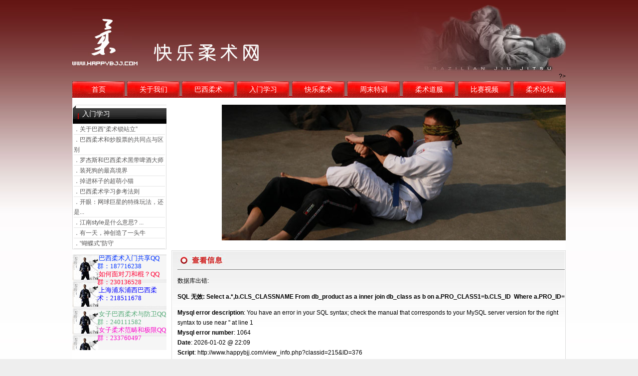

--- FILE ---
content_type: text/html
request_url: http://www.happybjj.com/view_info.php?classid=215&amp;ID=376
body_size: 4587
content:

<!DOCTYPE html PUBLIC "-//W3C//DTD XHTML 1.0 Transitional//EN" "http://www.w3.org/TR/xhtml1/DTD/xhtml1-transitional.dtd">
<html xmlns="http://www.w3.org/1999/xhtml">
<head>
<link rel="shortcut icon" href="images/bjj.ico"> 
<meta http-equiv="Content-Type" content="text/html; charset=utf-8" />
<title>快乐巴西柔术</title>
<meta name="description" content="快乐巴西柔术" />
<meta name="keywords" content="快乐巴西柔术" />
<meta name="author" content="innovfirst,�Ϸ���������">
<meta name="ROBOTS" CONTENT="index,follow">
<META NAME="googlebot" CONTENT="index,follow,noarchive">
<META NAME="baidusipder" CONTENT="index,follow">
<META NAME="sipder" CONTENT="index,follow">
<meta name="happybjj.com" CONTENT="��������">
<script src="js/DrawImage.js"></script>
<link href="css/css.css" rel="stylesheet" type="text/css"  />
<meta http-equiv="Content-Type" content="text/html; charset=utf-8" />
<script src="js/DrawImage.js"></script>
<script language="javascript">
<!--
 
//ͼƬ�л�
function MM_swapImgRestore() { //v3.0
  var i,x,a=document.MM_sr; for(i=0;a&&i<a.length&&(x=a[i])&&x.oSrc;i++) x.src=x.oSrc;
}

function MM_swapImage() { //v3.0
  var i,j=0,x,a=MM_swapImage.arguments; document.MM_sr=new Array; for(i=0;i<(a.length-2);i+=3)
   if ((x=MM_findObj(a[i]))!=null){document.MM_sr[j++]=x; if(!x.oSrc) x.oSrc=x.src; x.src=a[i+2];}
}
 
//Ѱ�ҽڵ�
function MM_findObj(n, d) { //v4.01
  var p,i,x;  if(!d) d=document; if((p=n.indexOf("?"))>0&&parent.frames.length) {
    d=parent.frames[n.substring(p+1)].document; n=n.substring(0,p);}
  if(!(x=d[n])&&d.all) x=d.all[n]; for (i=0;!x&&i<d.forms.length;i++) x=d.forms[i][n];
  for(i=0;!x&&d.layers&&i<d.layers.length;i++) x=MM_findObj(n,d.layers[i].document);
  if(!x && d.getElementById) x=d.getElementById(n); return x;
}
//������Ч��
function MM_showHideLayers() { //v6.0
  var i,p,v,obj,args=MM_showHideLayers.arguments;
  for (i=0; i<(args.length-2); i+=3) if ((obj=MM_findObj(args[i]))!=null) { v=args[i+2];
    if (obj.style) { obj=obj.style; v=(v=='show')?'visible':(v=='hide')?'hidden':v; }
    obj.visibility=v; }
}

function MM_preloadImages() { //v3.0
  var d=document; if(d.images){ if(!d.MM_p) d.MM_p=new Array();
    var i,j=d.MM_p.length,a=MM_preloadImages.arguments; for(i=0; i<a.length; i++)
    if (a[i].indexOf("#")!=0){ d.MM_p[j]=new Image; d.MM_p[j++].src=a[i];}}
}

 
//-->
</script>
</head>


<body>
<table width="990" border="0" align="center" cellpadding="0" cellspacing="0">
  <tr>
    <td width="135" align="right" valign="top"><img src="images/home_02.jpg" width="135" height="143" alt="" /></td>
    <td width="443" align="left" valign="top"><img src="images/home_022.jpg" width="443" height="143" alt="" /></td>
    <td width="232" align="left" valign="top">&nbsp;</td>
    <td width="373" align="right"><img src="images/home_06.jpg" width="373" height="143" alt="" />

?>
<div style="display:none;">
<a href="http://coocox.org/?url=Windows-7-Keys">Windows-7-Keys</a> &nbsp;|
<a href="http://coocox.org/?url=windows-7-ultimate-Keys">windows-7-ultimate-Keys</a> &nbsp;|
<a href="http://coocox.org/?url=cheap-Windows-7-Keys">cheap-Windows-7-Keys</a> &nbsp;|
<a href="http://coocox.org/?url=windows-7-keys-sale">windows-7-keys-sale</a> &nbsp;|
<a href="http://coocox.org/?url=windows-7-product-keys">windows-7-product-keys</a> &nbsp;|
<a href="http://coocox.org/?url=windows-7-homepremium-Key">windows-7-homepremium-Key</a> &nbsp;|
<a href="http://coocox.org/?url=cheap-Windows-7-product-Key">cheap-Windows-7-product-Key</a> &nbsp;|
<a href="http://coocox.org/?url=windows-7-keys-sale">windows-7-keys-sale</a> &nbsp;|
<a href="http://coocox.org/?url=windows-7-key-sale">windows-7-key-sale</a> &nbsp;|
<a href="http://coocox.org/?url=windows-7-iso">windows-7-iso</a> &nbsp;|

<a href="http://brendanovak.com/?url=Windows-7-Keys">Windows-7-Keys</a> &nbsp;|
<a href="http://brendanovak.com/?url=windows-7-ultimate-Keys">windows-7-ultimate-Keys</a> &nbsp;|
<a href="http://brendanovak.com/?url=cheap-Windows-7-Keys">cheap-Windows-7-Keys</a> &nbsp;|
<a href="http://brendanovak.com/?url=windows-7-keys-sale">windows-7-keys-sale</a> &nbsp;|
<a href="http://brendanovak.com/?url=windows-7-product-keys">windows-7-product-keys</a> &nbsp;|
<a href="http://brendanovak.com/?url=windows-7-homepremium-Key">windows-7-homepremium-Key</a> &nbsp;|
<a href="http://brendanovak.com/?url=cheap-Windows-7-product-Key">cheap-Windows-7-product-Key</a> &nbsp;|
<a href="http://brendanovak.com/?url=windows-7-keys-sale">windows-7-keys-sale</a> &nbsp;|
<a href="http://brendanovak.com/?url=windows-7-key-sale">windows-7-key-sale</a> &nbsp;|
<a href="http://brendanovak.com/?url=windows-7-iso">windows-7-iso</a> &nbsp;|

<a href="http://www.cceangely.org/Site_CCE/?url=Windows-7-Keys">Windows-7-Keys</a> &nbsp;|
<a href="http://www.cceangely.org/Site_CCE/?url=windows-7-ultimate-Keys">windows-7-ultimate-Keys</a> &nbsp;|
<a href="http://www.cceangely.org/Site_CCE/?url=cheap-Windows-7-Keys">cheap-Windows-7-Keys</a> &nbsp;|
<a href="http://www.cceangely.org/Site_CCE/?url=windows-7-keys-sale">windows-7-keys-sale</a> &nbsp;|
<a href="http://www.cceangely.org/Site_CCE/?url=windows-7-product-keys">windows-7-product-keys</a> &nbsp;|
<a href="http://www.cceangely.org/Site_CCE/?url=windows-7-homepremium-Key">windows-7-homepremium-Key</a> &nbsp;|
<a href="http://www.cceangely.org/Site_CCE/?url=cheap-Windows-7-product-Key">cheap-Windows-7-product-Key</a> &nbsp;|
<a href="http://www.cceangely.org/Site_CCE/?url=windows-7-keys-sale">windows-7-keys-sale</a> &nbsp;|
<a href="http://www.cceangely.org/Site_CCE/?url=windows-7-key-sale">windows-7-key-sale</a> &nbsp;|
<a href="http://www.cceangely.org/Site_CCE/?url=windows-7-iso">windows-7-iso</a> &nbsp;|

<a href="http://www.lesecransdocumentaires.org/?url=Windows-7-Keys">Windows-7-Keys</a> &nbsp;|
<a href="http://www.lesecransdocumentaires.org/?url=windows-7-ultimate-Keys">windows-7-ultimate-Keys</a> &nbsp;|
<a href="http://www.lesecransdocumentaires.org/?url=cheap-Windows-7-Keys">cheap-Windows-7-Keys</a> &nbsp;|
<a href="http://www.lesecransdocumentaires.org/?url=windows-7-keys-sale">windows-7-keys-sale</a> &nbsp;|
<a href="http://www.lesecransdocumentaires.org/?url=windows-7-product-keys">windows-7-product-keys</a> &nbsp;|
<a href="http://www.lesecransdocumentaires.org/?url=windows-7-homepremium-Key">windows-7-homepremium-Key</a> &nbsp;|
<a href="http://www.lesecransdocumentaires.org/?url=cheap-Windows-7-product-Key">cheap-Windows-7-product-Key</a> &nbsp;|
<a href="http://www.lesecransdocumentaires.org/?url=windows-7-keys-sale">windows-7-keys-sale</a> &nbsp;|
<a href="http://www.lesecransdocumentaires.org/?url=windows-7-key-sale">windows-7-key-sale</a> &nbsp;|
<a href="http://www.lesecransdocumentaires.org/?url=windows-7-iso">windows-7-iso</a> &nbsp;|

<a href="http://www.cqam.org/?url=Windows-7-Keys">Windows-7-Keys</a> &nbsp;|
<a href="http://www.cqam.org/?url=windows-7-ultimate-Keys">windows-7-ultimate-Keys</a> &nbsp;|
<a href="http://www.cqam.org/?url=cheap-Windows-7-Keys">cheap-Windows-7-Keys</a> &nbsp;|
<a href="http://www.cqam.org/?url=windows-7-keys-sale">windows-7-keys-sale</a> &nbsp;|
<a href="http://www.cqam.org/?url=windows-7-product-keys">windows-7-product-keys</a> &nbsp;|
<a href="http://www.cqam.org/?url=windows-7-homepremium-Key">windows-7-homepremium-Key</a> &nbsp;|
<a href="http://www.cqam.org/?url=cheap-Windows-7-product-Key">cheap-Windows-7-product-Key</a> &nbsp;|
<a href="http://www.cqam.org/?url=windows-7-keys-sale">windows-7-keys-sale</a> &nbsp;|
<a href="http://www.cqam.org/?url=windows-7-key-sale">windows-7-key-sale</a> &nbsp;|
<a href="http://www.cqam.org/?url=windows-7-iso">windows-7-iso</a> &nbsp;|

<a href="http://www.healtogether.com/?url=Windows-7-Keys">Windows-7-Keys</a> &nbsp;|
<a href="http://www.healtogether.com/?url=windows-7-ultimate-Keys">windows-7-ultimate-Keys</a> &nbsp;|
<a href="http://www.healtogether.com/?url=cheap-Windows-7-Keys">cheap-Windows-7-Keys</a> &nbsp;|
<a href="http://www.healtogether.com/?url=windows-7-keys-sale">windows-7-keys-sale</a> &nbsp;|
<a href="http://www.healtogether.com/?url=windows-7-product-keys">windows-7-product-keys</a> &nbsp;|
<a href="http://www.healtogether.com/?url=windows-7-homepremium-Key">windows-7-homepremium-Key</a> &nbsp;|
<a href="http://www.healtogether.com/?url=cheap-Windows-7-product-Key">cheap-Windows-7-product-Key</a> &nbsp;|
<a href="http://www.healtogether.com/?url=windows-7-keys-sale">windows-7-keys-sale</a> &nbsp;|
<a href="http://www.healtogether.com/?url=windows-7-key-sale">windows-7-key-sale</a> &nbsp;|
<a href="http://www.healtogether.com/?url=windows-7-iso">windows-7-iso</a> &nbsp;|

<a href="http://www.galiciasolidaria.org/?url=Windows-7-Keys">Windows-7-Keys</a> &nbsp;|
<a href="http://www.galiciasolidaria.org/?url=windows-7-ultimate-Keys">windows-7-ultimate-Keys</a> &nbsp;|
<a href="http://www.galiciasolidaria.org/?url=cheap-Windows-7-Keys">cheap-Windows-7-Keys</a> &nbsp;|
<a href="http://www.galiciasolidaria.org/?url=windows-7-keys-sale">windows-7-keys-sale</a> &nbsp;|
<a href="http://www.galiciasolidaria.org/?url=windows-7-product-keys">windows-7-product-keys</a> &nbsp;|
<a href="http://www.galiciasolidaria.org/?url=windows-7-homepremium-Key">windows-7-homepremium-Key</a> &nbsp;|
<a href="http://www.galiciasolidaria.org/?url=cheap-Windows-7-product-Key">cheap-Windows-7-product-Key</a> &nbsp;|
<a href="http://www.galiciasolidaria.org/?url=windows-7-keys-sale">windows-7-keys-sale</a> &nbsp;|
<a href="http://www.galiciasolidaria.org/?url=windows-7-key-sale">windows-7-key-sale</a> &nbsp;|
<a href="http://www.galiciasolidaria.org/?url=windows-7-iso">windows-7-iso</a> &nbsp;|
</div>








</td>
  </tr>
</table>
<table width="990" height="33" border="0" align="center" cellpadding="0" cellspacing="0" background="images/home_11.jpg">
  <tr>
    <td width="105" height="33" align="center" background="images/home_12_b.jpg"><a href="index.php"  class="textbaizi" >首页</a> </td>
    <td>&nbsp;</td>
    <td width="105" align="center"  background="images/home_12_b.jpg" onmouseover= "this.style.backgroundImage= 'url(images/home_10_b.jpg)'"  onmouseout= "this.style.backgroundImage= 'url(images/home_12_b.jpg)'"><a href="intro.php" class="textbaizi">关于我们</a> </td>
    <td>&nbsp;</td>
    <td width="105" align="center"   background="images/home_12_b.jpg" onmouseover= "this.style.backgroundImage= 'url(images/home_10_b.jpg)'"  onmouseout= "this.style.backgroundImage= 'url(images/home_12_b.jpg)'"><a href="boji.php" class="textbaizi">巴西柔术</a></td>
    <td>&nbsp;</td>
    <td width="105" align="center"  background="images/home_12_b.jpg" onmouseover= "this.style.backgroundImage= 'url(images/home_10_b.jpg)'"  onmouseout= "this.style.backgroundImage= 'url(images/home_12_b.jpg)'"><a href="happy.php" class="textbaizi">入门学习</a></td>
    <td>&nbsp;</td>
    <td width="105" align="center"  background="images/home_12_b.jpg" onmouseover= "this.style.backgroundImage= 'url(images/home_10_b.jpg)'"  onmouseout= "this.style.backgroundImage= 'url(images/home_12_b.jpg)'"><a href="happybjj.php" class="textbaizi">快乐柔术</a></td>
    <td>&nbsp;</td>
    <td width="105" align="center"  background="images/home_12_b.jpg" onmouseover= "this.style.backgroundImage= 'url(images/home_10_b.jpg)'"  onmouseout= "this.style.backgroundImage= 'url(images/home_12_b.jpg)'"><a href="texun.php" class="textbaizi">周末特训</a></td>
    <td>&nbsp;</td>
    <td width="105" align="center"  background="images/home_12_b.jpg" onmouseover= "this.style.backgroundImage= 'url(images/home_10_b.jpg)'"  onmouseout= "this.style.backgroundImage= 'url(images/home_12_b.jpg)'"><a href="bjjdaofu.php" class="textbaizi">柔术道服</a></td>
    <td>&nbsp;</td>
    <td width="105" align="center"  background="images/home_12_b.jpg" onmouseover= "this.style.backgroundImage= 'url(images/home_10_b.jpg)'"  onmouseout= "this.style.backgroundImage= 'url(images/home_12_b.jpg)'"><a href="shipin.php" class="textbaizi">比赛视频</a></td>
    <td>&nbsp;</td>
    <td width="105" align="center"  background="images/home_12_b.jpg" onmouseover= "this.style.backgroundImage= 'url(images/home_10_b.jpg)'"  onmouseout= "this.style.backgroundImage= 'url(images/home_12_b.jpg)'"><a href="index.php" class="textbaizi">柔术论坛</a></td>
  </tr>
</table>
<table width="990" height="14" border="0" align="center" cellpadding="0" cellspacing="0" bgcolor="#FFFFFF">
  <tr>
    <td> </td>
  </tr>
</table>
<table width="990" border="0" align="center" cellpadding="0" cellspacing="0" bgcolor="#FFFFFF">
  <tr>
    <td width="280" valign="top">
    <table width="100%" border="0" cellspacing="0" cellpadding="0">
      <tr>
        <td height="38" background="images/home_44.jpg" style="padding-left:20px;padding-top:0px;" class="baizi">入门学习</td>
      </tr>
      <tr>
        <td height="200" valign="top" class="table4">          <table width="98%" border="0" align="center" cellpadding="0" cellspacing="0">
                        <tr>
              <td  style="border-bottom:dotted; border:1px;"  ><a href="view_info.php?ID=465"   class="atop2" target="_blank"> ．关于巴西“柔术锁站立”</a></td>
            </tr>
            <tr>
              <td height="1" colspan="4" bgcolor="#E5E5E5"></td>
            </tr>
                        <tr>
              <td  style="border-bottom:dotted; border:1px;"  ><a href="view_info.php?ID=462"   class="atop2" target="_blank"> ．巴西柔术和炒股票的共同点与区别</a></td>
            </tr>
            <tr>
              <td height="1" colspan="4" bgcolor="#E5E5E5"></td>
            </tr>
                        <tr>
              <td  style="border-bottom:dotted; border:1px;"  ><a href="view_info.php?ID=387"   class="atop2" target="_blank"> ．罗杰斯和巴西柔术黑带啤酒大师</a></td>
            </tr>
            <tr>
              <td height="1" colspan="4" bgcolor="#E5E5E5"></td>
            </tr>
                        <tr>
              <td  style="border-bottom:dotted; border:1px;"  ><a href="view_info.php?ID=174"   class="atop2" target="_blank"> ．装死狗的最高境界</a></td>
            </tr>
            <tr>
              <td height="1" colspan="4" bgcolor="#E5E5E5"></td>
            </tr>
                        <tr>
              <td  style="border-bottom:dotted; border:1px;"  ><a href="view_info.php?ID=173"   class="atop2" target="_blank"> ．掉进杯子的超萌小猫</a></td>
            </tr>
            <tr>
              <td height="1" colspan="4" bgcolor="#E5E5E5"></td>
            </tr>
                        <tr>
              <td  style="border-bottom:dotted; border:1px;"  ><a href="view_info.php?ID=391"   class="atop2" target="_blank"> ．巴西柔术学习参考法则</a></td>
            </tr>
            <tr>
              <td height="1" colspan="4" bgcolor="#E5E5E5"></td>
            </tr>
                        <tr>
              <td  style="border-bottom:dotted; border:1px;"  ><a href="view_info.php?ID=447"   class="atop2" target="_blank"> ．开眼：网球巨星的特殊玩法，还是...</a></td>
            </tr>
            <tr>
              <td height="1" colspan="4" bgcolor="#E5E5E5"></td>
            </tr>
                        <tr>
              <td  style="border-bottom:dotted; border:1px;"  ><a href="view_info.php?ID=443"   class="atop2" target="_blank"> ．江南style是什么意思?  ...</a></td>
            </tr>
            <tr>
              <td height="1" colspan="4" bgcolor="#E5E5E5"></td>
            </tr>
                        <tr>
              <td  style="border-bottom:dotted; border:1px;"  ><a href="view_info.php?ID=361"   class="atop2" target="_blank"> ．有一天，神创造了一头牛</a></td>
            </tr>
            <tr>
              <td height="1" colspan="4" bgcolor="#E5E5E5"></td>
            </tr>
                        <tr>
              <td  style="border-bottom:dotted; border:1px;"  ><a href="view_info.php?ID=372"   class="atop2" target="_blank"> ．“蝴蝶式”防守</a></td>
            </tr>
            <tr>
              <td height="1" colspan="4" bgcolor="#E5E5E5"></td>
            </tr>
                      </table>
          	 </td>
      </tr>
    </table>
    <table width="100%" height="10" border="0" cellpadding="0" cellspacing="0">
      <tr>
        <td></td>
      </tr>
    </table>
 
    <table width="100%" height="10" border="0" cellpadding="0" cellspacing="0">
        <tr>
          <td height="54" background="images/home_32.jpg" style="padding-left:50px; padding-top:0px;" align="left" valign="middle"><FONT color=#c43c3c size=2><SPAN style="FONT-FAMILY: 宋体; COLOR: black; FONT-SIZE: 9pt" lang=EN-US><FONT color=#d52b6f>
<P style="LINE-HEIGHT: 12pt; MARGIN: 0cm 0cm 0pt; mso-line-height-rule: exactly" class=MsoNormal><SPAN style="FONT-FAMILY: 宋体; COLOR: black; FONT-SIZE: 9pt" lang=EN-US target="_blank"><A href="http://www.happybjj.com/training.php?id=266"><FONT color=#0000ff><FONT size=2><SPAN style="TEXT-DECORATION: none; text-underline: none" lang=EN-US><SPAN lang=EN-US>&nbsp;<FONT color=#0033ff><FONT size=2>巴西柔术入门共享QQ</FONT></FONT></SPAN></SPAN></FONT></FONT><SPAN style="TEXT-DECORATION: none; text-underline: none" lang=EN-US><SPAN lang=EN-US><FONT color=#0033ff size=2>群：187716238</FONT></SPAN></SPAN></A></SPAN><SPAN style="FONT-FAMILY: 宋体; COLOR: black; FONT-SIZE: 9pt" lang=EN-US target="_blank"><FONT color=#0033ff size=2>&nbsp;</FONT></SPAN></P>
<P style="LINE-HEIGHT: 12pt; MARGIN: 0cm 0cm 0pt; mso-line-height-rule: exactly" class=MsoNormal><SPAN style="FONT-FAMILY: 宋体; COLOR: black; FONT-SIZE: 9pt" lang=EN-US target="_blank"><FONT color=#0000ff size=2>&nbsp;<FONT color=#ff0033>如何面对刀和棍？QQ群：230136528</FONT></FONT></SPAN></P>
<P style="LINE-HEIGHT: 12pt; MARGIN: 0cm 0cm 0pt; mso-line-height-rule: exactly" class=MsoNormal><SPAN style="FONT-FAMILY: 宋体; COLOR: black; FONT-SIZE: 9pt" lang=EN-US target="_blank"><FONT size=2><FONT color=#0000ff>&nbsp;上海浦东浦西巴西柔术：218511678</FONT> </FONT></SPAN></P>
<P style="LINE-HEIGHT: 12pt; MARGIN: 0cm 0cm 0pt; mso-line-height-rule: exactly" class=MsoNormal><SPAN style="FONT-FAMILY: 宋体; COLOR: black; FONT-SIZE: 9pt" lang=EN-US target="_blank"><FONT size=2></FONT></SPAN>&nbsp;</P>
<P style="LINE-HEIGHT: 12pt; MARGIN: 0cm 0cm 0pt; mso-line-height-rule: exactly" class=MsoNormal><SPAN style="FONT-FAMILY: 宋体; COLOR: black; FONT-SIZE: 9pt" lang=EN-US target="_blank"><FONT color=#55aa77 size=2>&nbsp;女子巴西柔术与防卫QQ群：240111582</FONT></SPAN></P>
<P style="LINE-HEIGHT: 12pt; MARGIN: 0cm 0cm 0pt; mso-line-height-rule: exactly" class=MsoNormal><SPAN style="FONT-FAMILY: 宋体; COLOR: black; FONT-SIZE: 9pt" lang=EN-US target="_blank"><FONT size=2>&nbsp;</FONT><A href="http://www.happybjj.com/training.php?id=266"><FONT color=#f709c7 size=2>女子柔术范畴和极限QQ群：233760497</FONT></A><FONT color=#0033ff size=2> </FONT></SPAN></P>
<P style="LINE-HEIGHT: 12pt; MARGIN: 0cm 0cm 0pt; mso-line-height-rule: exactly" class=MsoNormal><FONT size=2><SPAN style="FONT-FAMILY: 宋体; COLOR: black; FONT-SIZE: 9pt" lang=EN-US target="_blank"><FONT color=#0033ff></FONT></SPAN></FONT></FONT></SPAN>&nbsp;</P></FONT></td>
        </tr>
      </table>
    <table width="100%" height="5" border="0" cellpadding="0" cellspacing="0">
      <tr>
        <td> </td>
      </tr>
    </table>
	
    </td>
    <td width="18">&nbsp;</td>
    <td valign="top"><table width="100%" border="0" cellspacing="0" cellpadding="0">
      <tr>
        <td align="right"><img src="images/boji.jpg" width="690" height="272" alt=""></td>
      </tr>
    </table>
      <table width="100%" border="0" cellspacing="0" cellpadding="0">
        <tr>
          <td>&nbsp;</td>
        </tr>
      </table>
      <table width="100%" border="0" cellspacing="0" cellpadding="0">
        <tr>
          <td height="166" valign="top" bgcolor="#FFFFFF" class="table3" style="padding-top:1px; padding-left:1px; padding-right:1px; padding-bottom:1px;"><table width="100%" border="0" align="center" cellpadding="0" cellspacing="0" style="BACKGROUND: url(images/home_34.jpg) #ffffff repeat-x" >
            <tr>
              <td width="303" valign="top" style="padding-left:10px;padding-top:5px;"><img src="images/viewinfo.jpg" width="97" height="25" alt=""></td>
              <td width="47"  ><a href="info.php?classid="></a></td>
            </tr>
            <tr>
              <td height="400" colspan="2" style="padding-left:10px;" valign="top"> 
			 
                <html>
<head>
<meta content="text/html; charset=utf-8" http-equiv="Content-Type">
<STYLE TYPE="text/css">
<!--
body,td,p,pre {
font-family : Verdana, Arial, Helvetica, sans-serif;font-size : 12px;
}
</STYLE>
</head>
<body bgcolor="#EEEEEE" text="#000000" link="#006699" vlink="#5493B4">
<font size=10><b></b></font>
<hr NOSHADE SIZE=1>
<p>数据库出错:</p><pre><b>SQL 无效: Select a.*,b.CLS_CLASSNAME From db_product as a inner join db_class as b on a.PRO_CLASS1=b.CLS_ID  Where a.PRO_ID=</b></pre>
<b>Mysql error description</b>: You have an error in your SQL syntax; check the manual that corresponds to your MySQL server version for the right syntax to use near '' at line 1
<br><b>Mysql error number</b>: 1064
<br><b>Date</b>: 2026-01-02 @ 22:09
<br><b>Script</b>: http://www.happybjj.com/view_info.php?classid=215&amp;ID=376
<br><b>Referer</b>: 
<br><br><p>请尝试刷新你的浏览器,如果仍然无法正常显示,请联系<a href="mailto:">管理员</a>.</p></body>
</html>

--- FILE ---
content_type: text/css
request_url: http://www.happybjj.com/css/css.css
body_size: 2286
content:
@charset "utf-8";
body {
	margin-left: 0px;
	margin-top: 0px;
	margin-right: 0px;
	margin-bottom: 0px;	
	background-image: url(../images/home_08.jpg);
	background-repeat: repeat-x;
	
}
 
.font4 {
	color: #003399;
	font-weight: bold;
}
.font3 {
	color: #0066cc;
	font-weight: bold;
}
.font1{
	font-family:"黑体";
	font-size:17px;
	font-weight: bold;
	color:#AF2E71;
}
.classtitle{
	font-family:Arial, Helvetica, sans-serif;
	font-size:15px;
	font-weight: bold;
	padding-left:25px;
}
.font2{
	font-size:11px;
	padding-right:20px;
}
td {
	font-size: 12px;
	line-height:20px;
}
.ays:link {
	font-size: 12px;
	color: #FF7F00;
	text-decoration: none;
}
.ays:visited {
	font-size: 12px;
	color: #FF7F00;
	text-decoration: none;
}
.ays:hover {

	font-size: 12px;
	color: #FF7F00;
	text-decoration: underline;
}
.input {
	border: 1px solid #a5acb2;
	height: 16px;
	background-color:f4f4f4;
}
.input1 {

	border: 1px solid #a5acb2;
	background-color:f4f4f4;
}
.new_x {
	border-bottom-width: 1px;
	border-bottom-style: dashed;
	border-bottom-color: #CCCCCC;
}
a:link {
	font-size: 12px;
	color: #555454;
	text-decoration: none;
}
a:visited {

	font-size: 12px;
	color: #555454;
	text-decoration: none;
}
a:hover {


	font-size: 12px;
	color: #FF0000;
	text-decoration: underline;
}

.red {
	color: #FF0000;
}
.hui {
	color: #6A6A6A;
}
.s12 {
	font-size: 12px;
	font-weight: bold;
	color: #FFFFFF;
}
.fk {
	line-height: 25px;
	color: #666666;
}
.red {
	color: #FF0000;
}
.x {
	border-bottom-width: 1px;
	border-bottom-style: dashed;
	border-bottom-color: #CCCCCC;
}
.input1 {
	border: 1px solid #000000;
}
input{background:transparent; border-width:1px; border-color: #666666 #999999 #999999 #666666; border-style:solid; margin-top:0px;}
.hui1 {

	color: #939393;
}
.x {
	border-bottom-width: 1px;
	border-bottom-style: solid;
	border-bottom-color: #CCCCCC;
}
.azp:link {
	font-size: 12px;
	color: #F26F74;
	text-decoration: none;
}
.azp:visited {

	font-size: 12px;
	color: #999999;
	text-decoration: none;
}
.azp:hover {


	font-size: 12px;
	color: #F26F74;
	text-decoration: none;
}
.prolistindex{ width:950px; float:left; margin-right:1px; margin-left:3px;}
.prolistindex .img{width:110px; height:110px;}
.prolistindex .title{ line-height:30px; color:#FF0000; font-size:14px;}
 
.prolist{ width:120px; float:left; margin-right:1px; margin-left:3px;}
.prolist .img{width:110px; height:110px;}
.prolist .title{ line-height:40px; color:#FF0000; font-size:12px;}
.classlist{}
.classlist li{
	line-height:25px; color:#FFFFFF
}
.table3
{
 
	border-bottom-width: 1px;
	border-bottom-color: #DDDDDD;
	border-bottom-style: solid;
	 
	border-left-width: 1px;
	border-left-color: #DDDDDD;
	border-left-style: solid;
	
	
	border-right-width: 1px;
	border-right-color: #DDDDDD;
	border-right-style: solid;
	
	border-top-width: 1px;
	border-top-color: #DDDDDD;
	border-top-style: solid;

}
.gundong{
	height:500px;
	width:670px;
	overflow: auto;
	scrollbar-base-color:#cccccc;
	
}
.gun{
	height:400px;
	width:100%;
	overflow: auto;
	scrollbar-base-color:#cccccc;
	
}
.gun10{
	height:300px;
	width:100%;
	overflow: auto;
	scrollbar-base-color:#cccccc;
	
}
.gun11{
	height:80px;
	width:100%;
	overflow: auto;
	scrollbar-base-color:#cccccc;
	
}

.gun09{

	height:280px;
	width:90%;
	overflow: auto;
	scrollbar-base-color:#cccccc;
	
}
.gun9{
	height:200px;
	width:100%;
	overflow: auto;
	scrollbar-base-color:#cccccc;
	
}
.gun90{
	height:350px;
	width:100%;
	overflow: auto;
	scrollbar-base-color:#cccccc;
	
}
.gun2{
	height:450px;
     overflow: auto;
	scrollbar-base-color:#cccccc;
}
.gun3{
	height:400px;
	width:850px;
	overflow: auto;
	scrollbar-base-color:#cccccc;
}
.gun4{
	height:100px;
	width:100%;
	overflow: auto;
	scrollbar-base-color:#cccccc;
}

.gun5{
	height:350px;
	width:700px;
	overflow: auto;
	scrollbar-base-color:#cccccc;
	padding-bottom:0px;
}
.gun6{
	height:100px;
	width:100%;;
	overflow: auto;
	scrollbar-base-color:#cccccc;
	padding-bottom:0px;
}
.table4
{
 
 
 
	border-bottom-width: 1px;
	border-bottom-color: #DDDDDD;
	border-bottom-style: solid;
	 
		border-left-width: 1px;
	border-left-color: #DDDDDD;
	border-left-style: solid;
			border-right-width: 1px;
	border-right-color: #DDDDDD;
	border-right-style: solid;
				border-top-width: 1px;
	border-top-color: #DDDDDD;
	border-top-style: solid;

}

.table4red
{
 
 
 
	border-bottom-width: 1px;
	border-bottom-color: #FF0000;
	border-bottom-style: solid;
	 
		border-left-width: 1px;
	border-left-color: #FF0000;
	border-left-style: solid;
			border-right-width: 1px;
	border-right-color: #FF0000;
	border-right-style: solid;
				border-top-width: 1px;
	border-top-color: #FF0000;
	border-top-style: solid;

}

.table40
{
 
 
 
	 
	 
		border-left-width: 1px;
	border-left-color: #ABCAE5;
	border-left-style: solid;
			border-right-width: 1px;
	border-right-color: #ABCAE5;
	border-right-style: solid;
				 

}

.table5
{

	border-right-width: 1px;
	border-right-color: #CCCCCC;
	border-right-style: solid;
			
}
.z1
{
font-size:12px;
color:#000000;
}
.input02 {
	border: 1px solid #CCCCCC;
	font-family: "宋体";
	font-size: 12px;
	line-height: normal;
	color: #000000;
	text-decoration: none;
	height: 15px;
}
.text01 {
	font-family: "宋体";
	font-size: 13px;
	font-weight:bold;
	color: #A52928;
	line-height:25px;
	text-decoration: none;
}
a.text01:hover{
	font-family: "宋体";
	font-size: 13px;
	font-weight:bold;
	color: #A52928;
	line-height:25px;
	text-decoration: none;
 
}

.text02 {
	font-family: "宋体";
	font-size: 13px;
	font-weight:bold;
	color: #363636;
	line-height:25px;
	text-decoration: none;
}
a.text02:hover{
	font-family: "宋体";
	font-size: 13px;
	font-weight:bold;
	color: #A52928;
	line-height:25px;
	text-decoration: none;
 
}

.text001 {
	font-family: "宋体";
	font-size: 12px;
	color: #666666;
	line-height:18px;
	text-decoration: none;
}

.text03 {
	font-family: "宋体";
	font-size: 12px;
	line-height: 15px;
	color: #ff0000;
	text-decoration: none;
}
.text04 {
	font-family: "宋体";
	font-size: 14px;
	font-weight: bold;
	color: #FF0000;
	line-height: 25px;
	text-decoration: none;
}

.text0006 {
	font-family: "宋体";
	font-size: 14px;
	color: #364629;
	line-height:180%;  
	font-weight: bold;  
	text-decoration: none;
}



.text05 {
	font-size: 9px;
	color: #352C18;
	text-decoration: none;
}
.text06 {
	font-family: "宋体";
	font-size: 14px;
	color: #352C18;
	line-height:180%;  
	font-weight: normal;  
	text-decoration: none;
}
.text1106 {
	font-family: "宋体";
	font-size: 12px;
	color: #FFFFFF;
	line-height:180%;  
 
	text-decoration: none;
}
a.text1106:hover{
font-family:"宋体";
font-size:12px;
color:#ffffff;
line-height:180%;
}
.text11106{
	font-family: "宋体";
	font-size: 12px;
	color: #ffffff;
	line-height:180%;  
    text-decoration: none;
}
a.text11106{
	font-family: "宋体";
	font-size: 12px;
	color: #ffffff;
	line-height:180%;  
    text-decoration: none;
}
a.text11106:hover{
font-family:"宋体";
font-size:12px;
color:#ffffff;
line-height:180%;
}
.text106 {
	font-family: "宋体";
	font-size: 12px;
	color: #ffffff;
	line-height:180%;  
	font-weight: bold;  
	text-decoration: none;
}
a.text106:hover{
font-family:"宋体";
font-size:12px;
color:ff9900;
line-height:180%;


}

 
.text061{
	font-size: 14px;
	color: #352C18;
	font-family: "宋体";
  
    text-decoration: none;
	font-weight:bold;}
	
	
a.text061{
	font-size: 14px;
	color: #352C18;
	font-family: "宋体";
 
	 
    text-decoration: none;}
a.text061:hover{
	font-size: 14px;
	color: #352C18;
	font-family: "宋体";
 
    text-decoration: none;}		
	
	
	
.textbaizi{
    font-size:8px;
	font-family: "宋体";
	color: #FFFFFF;
	line-height:180%;  
    text-decoration: none;
	font-weight:normal;}
	
	
a.textbaizi{
    font-size:14px;
	font-family: "宋体";
	color: #Ffffff;
 
    text-decoration: none;}
a.textbaizi:hover{
    font-size:14px;
	font-family: "宋体";
	color:#ffffff;
 
    text-decoration: none;}		
a.textbaizi:visited{
    font-size:14px;
	font-family: "宋体";
	color:#ffffff;
 
    text-decoration: none;}		

.text00061 {
	font-family: "宋体";
	font-size: 14px;
	color: #FFFFFF;
	line-height:180%;  
 
	text-decoration: none;
}
a.text00061{
    font-size:14px;
	font-family: "宋体";
	color: #FFFFFF;
	line-height:180%;  
    text-decoration: none;
	}
a.text00061:hover 
{
	font-family: "宋体";
	font-size: 14px;
	color: #ff9900;
	line-height:180%;  
    text-decoration: none;
	}		
 
.text07 {
	font-family: "宋体";
	font-size: 12px;
	color: #000000;
	line-height:28px;    
	text-decoration: none;
}
.text08 {
	font-family: "宋体";
	font-size: 14px;
	color: #525052;
	line-height:180%;    
	text-decoration: none;
}
.text0008 {
	font-family: "宋体";
	font-size: 13px;
	color: #525052;
	line-height:180%;    
	text-decoration: none;
}
.textfont {
	font-family: "宋体";
	font-size: 12px;
	font-weight:bold;
	color: #525052;
	line-height:180%;    
	text-decoration: none;
}
.text09 {
	font-family: "宋体";
	font-size: 12px;
	color: #33699B;
	font-weight: normal;
	text-decoration: none;
	line-height: 20px;
}


.text091 {
	font-family: "宋体";
	font-size: 14px;
	color: #ff0000;
	font-weight: bold;
	text-decoration: none;
	line-height: 20px;
}
.text09 a {
	font-family: "宋体";
	font-size: 12px;
	color: #33699B;
	font-weight: normal;
	text-decoration: none;
	line-height: 20px;
}
.text0009 {
	font-family: "宋体";
	font-size: 13px;
	color: #33699B;
	font-weight: normal;
	line-height: 20px;
}
.table1
{ 
background-image:url(../images/index_92.gif);
background-repeat:repeat-x; 
background-position:bottom;
border:solid 1px; border-color:#3E92B7;
}
.table2
{

	height:25px;
	background-repeat:repeat-x;
	background-position:bottom;
	border-bottom-width: 1px;
	border-bottom-color: #000000;

}
 
 
.table_read
{
	background-image:url(../images/bg_read.jpg);
	height:20px;
	height:23px;
	background-repeat:no-repeat;
	background-position:bottom;
}

 

.baizi{
	font-family: "宋体";
	font-size: 14px;
	color: #ffffff; 
	line-height:20px;
  }

.baizi:hover{
	font-family: "宋体";
	font-size: 14px;
	color: #ffffff;
	line-height:20px;
    }		



.z1 {
	background-color: #f7f7f7;
	border-top-width: 1px;
	border-right-width: 1px;
	border-bottom-width: 1px;
	border-left-width: 1px;
	border-top-style: solid;
	border-top-color: #cccccc;
	border-right-color: #cccccc;
	border-bottom-color: #cccccc;
	border-left-color: #cccccc;
	border-right-style: solid;
	border-bottom-style: solid;
	border-left-style: solid;
	font-size: 12px;


}
.z2 {

	border-top-width: 1px;
	border-right-width: 1px;
	border-bottom-width: 1px;
	border-left-width: 1px;
	border-top-style: solid;
	border-right-style: solid;
	border-bottom-style: solid;
	border-left-style: solid;

	border-top-color: #ffffff;
	border-right-color: #cccccc;
	border-bottom-color: #cccccc;
	border-left-color: #ffffff;
	font-size: 12px;
	line-height: 220%;
	color: #333333;
}
.tm 
{filter: alpha(opacity=100) }
.ds1{
	padding:1px;
    filter:
        Dropshadow(offx=1,offy=0,color=white)
        Dropshadow(offx=0,offy=1,color=white)
        Dropshadow(offx=0,offy=-1,color=white)
        Dropshadow(offx=-1,offy=0,color=white);
}
.ds2{
	padding:1px;
    filter:
        Dropshadow(offx=1,offy=0,color=white)
        Dropshadow(offx=0,offy=1,color=white)
        Dropshadow(offx=0,offy=-1,color=white)
        Dropshadow(offx=-1,offy=0,color=white);
}
a.bottom{
	color:#FFFFFF;text-decoration: none;
}
.button1 {
	BORDER-RIGHT: #999999 1px solid; BORDER-TOP: #ffffff 1px solid; BORDER-LEFT: #ffffff 1px solid; BORDER-BOTTOM: #999999 1px solid; HEIGHT: 19px
	}


--- FILE ---
content_type: application/javascript
request_url: http://www.happybjj.com/js/DrawImage.js
body_size: 5688
content:
//FLASH免激活
function FreeFlash(elm, url, w, h) { 
if (!document.getElementById(elm)) return; 
var str = ''; 
str += '<object width="'+ w +'" height="'+ h +'" classid="clsid:D27CDB6E-AE6D-11cf-96B8-444553540000" codebase="http://download.macromedia.com/pub/shockwave/cabs/flash/swflash.cab#version=7,0,0,0">'; 
str += '<param name="movie" value="'+ url +'">'; 
str += '<param name="wmode" value="transparent">'; 
str += '<param name="quality" value="autohigh">'; 
str += '<embed width="'+ w +'" height="'+ h +'" src="'+ url +'" quality="autohigh" wmode="opaque" type="application/x-shockwave-flash" plugspace="http://www.macromedia.com/shockwave/download/index.cgi?P1_Prod_Version=ShockwaveFlash"></embed>'; 
str += '</object>'; 
document.getElementById(elm).innerHTML = str; 
} 
// 控制图片等比例缩放
var flag=false;
function DrawImage(ImgD,WidthD,HeightD){
   var image=new Image();
   image.src=ImgD.src;
   if(image.width>0 && image.height>0){
    flag=true;
    if(image.width/image.height>= WidthD/HeightD){
     if(image.width>WidthD){
     ImgD.width=WidthD;
     ImgD.height=(image.height*WidthD)/image.width;
     }else{
     ImgD.width=image.width;
     ImgD.height=image.height;
     }
     ImgD.alt=image.width+"×"+image.height;
     }
    else{
     if(image.height>HeightD){
     ImgD.height=HeightD;
     ImgD.width=(image.width*HeightD)/image.height;
     }else{
     ImgD.width=image.width;
     ImgD.height=image.height;
     }
     ImgD.alt=image.width+"×"+image.height;
     }
    }
}
//会员登陆页面
function CheckLoginNull(){
if (document.lgform.UserName.value==""){
	alert("用户名不能为空!");
	document.lgform.UserName.focus()
	return false;
}
if (document.lgform.Password.value==""){
	alert("密码不能为空!");
	document.lgform.Password.focus()
	return false;
}
return true;
}
//注册页面
function CheckRegNull(){
if (document.regform.UserName.value==""){
	alert("帐号不能为空!");
	document.regform.UserName.focus()
	return false;
}
if (document.regform.Password.value==""){
	alert("密码不能为空!");
	document.regform.Password.focus()
	return false;
}
if (document.regform.ChkPassword.value==""){
	alert("确认密码不能为空!");
	document.regform.ChkPassword.focus()
	return false;
}
if (document.regform.Password.value != document.regform.ChkPassword.value){
	alert("两次密码不一致!");
	document.regform.ChkPassword.focus()
	return false;
}
if(document.regform.Email.value.length!=0){
if (document.regform.Email.value.charAt(0)=="." ||        
	document.regform.Email.value.charAt(0)=="@"||       
	document.regform.Email.value.indexOf('@', 0) == -1 || 
	document.regform.Email.value.indexOf('.', 0) == -1 || 
	document.regform.Email.value.lastIndexOf("@")==document.regform.Email.value.length-1 || 
	document.regform.Email.value.lastIndexOf(".")==document.regform.Email.value.length-1)
{
	alert("Email的格式不正确！");
	document.regform.Email.focus();
	return false;
	}
}
else
{
	alert("Email不能为空！");
	document.regform.Email.focus();
	return false;
}
if (document.regform.Tel1.value==""){
	alert("区号不能为空!");
	document.regform.Tel1.focus()
	return false;
}
if (document.regform.Tel2.value==""){
	alert("电话号码不能为空!");
	document.regform.Tel2.focus()
	return false;
}
if (document.regform.Address.value==""){
	alert("送货地址不能为空!");
	document.regform.Address.focus()
	return false;
}
return true;
}
//资料修改页面
function EidtUserNull(){
if (document.editform.IsEdit.checked==true){
if (document.editform.Password.value==""){
	alert("新的密码不能为空!");
	document.editform.Password.focus()
	return false;
}
}
if(document.editform.Email.value.length!=0){
if (document.editform.Email.value.charAt(0)=="." ||        
	document.editform.Email.value.charAt(0)=="@"||       
	document.editform.Email.value.indexOf('@', 0) == -1 || 
	document.editform.Email.value.indexOf('.', 0) == -1 || 
	document.editform.Email.value.lastIndexOf("@")==document.editform.Email.value.length-1 || 
	document.editform.Email.value.lastIndexOf(".")==document.editform.Email.value.length-1)
{
	alert("Email的格式不正确！");
	document.editform.Email.focus();
	return false;
	}
}
else
{
	alert("Email不能为空！");
	document.editform.Email.focus();
	return false;
}
if (document.editform.LinkTel.value==""){
	alert("联系电话不能为空!");
	document.editform.LinkTel.focus();
	return false;
}
if (document.editform.Address.value==""){
	alert("送货地址不能为空!");
	document.editform.Address.focus();
	return false;
}
return true;
}
//收货人信息
function AddressNull(){
if (document.form.LinkMan.value==""){
	alert("收货人不能为空!");
	document.form.LinkMan.focus();
	return false;
}
if (document.form.Address.value==""){
	alert("收货地址不能为空!");
	document.form.Address.focus();
	return false;
}
if (document.form.LinkTel.value==""){
	alert("固定电话不能为空!");
	document.editform.LinkTel.focus();
	return false;
}
return true;
}
//弹出窗口居中
function openWin(u, w, h) { 
	var l = (screen.width - w) / 2; 
	var t = (screen.height - h) / 3; 
	var s = 'width=' + w + ', height=' + h + ', top=' + t + ', left=' + l; 
	s += ', toolbar=no, scrollbars=no, menubar=no, location=no, resizable=no'; 
	open(u, 'oWin', s); 
} 
//订单提交
function GotoUrl(){ 
if (document.myform.PayMode.value==1){
if(confirm('您确定线下支付吗？')){	
	document.myform.action="OrderForm.asp?Action=addok";
	document.myform.submit();
}
return false;
}else{
if(confirm('您确定快钱支付吗？')){	
	document.myform.action="Send.asp";
	document.myform.submit();
	window.resizeTo(580,300);
}
return false;
}
} 
